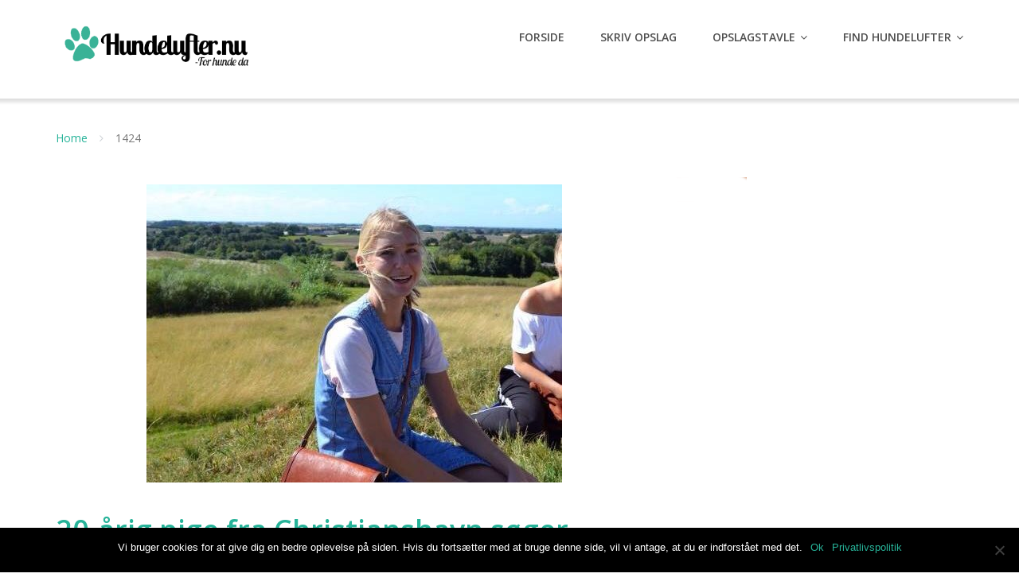

--- FILE ---
content_type: text/html; charset=utf-8
request_url: https://www.google.com/recaptcha/api2/aframe
body_size: 267
content:
<!DOCTYPE HTML><html><head><meta http-equiv="content-type" content="text/html; charset=UTF-8"></head><body><script nonce="bnQzP1GQeNlPD60-klw8SA">/** Anti-fraud and anti-abuse applications only. See google.com/recaptcha */ try{var clients={'sodar':'https://pagead2.googlesyndication.com/pagead/sodar?'};window.addEventListener("message",function(a){try{if(a.source===window.parent){var b=JSON.parse(a.data);var c=clients[b['id']];if(c){var d=document.createElement('img');d.src=c+b['params']+'&rc='+(localStorage.getItem("rc::a")?sessionStorage.getItem("rc::b"):"");window.document.body.appendChild(d);sessionStorage.setItem("rc::e",parseInt(sessionStorage.getItem("rc::e")||0)+1);localStorage.setItem("rc::h",'1769992588520');}}}catch(b){}});window.parent.postMessage("_grecaptcha_ready", "*");}catch(b){}</script></body></html>

--- FILE ---
content_type: text/css
request_url: https://www.hundelufter.nu/wp-content/plugins/wp-quick-search/css/style.css?ver=6.6.4
body_size: 445
content:
#wqs-searchinput
{
    border: 1px solid #ddd;
    padding: 5px;
    width: 100%;
    border-radius: 4px;
}
#wqs-searchinput:focus{
    border:1px solid #f2f2f2;
    box-shadow: none;
    outline: 0 none;
    border-bottom: 2px solid #007ef4;
    transition: all 400ms ease-in;
}

#wqs-searchResult
{
    background-color: #f5f5f5;
    padding: 10px;
    max-height: 200px;
    overflow-y: scroll;
}

.wqs-searchList > div
{
    transition: all 400ms ease;
}

#wqs-searchBox
{
    position: relative;
}

#wqs-clear
{
    position: absolute;
    right: 1px;
    bottom: 0px;
    height: 32px;
    width: 30px;
    background: orange;
    color: #fff;
    cursor: pointer;

    -moz-border-top-right-radius: 4px;

    -moz-border-bottom-right-radius: 4px;

    text-align: center;
    font-size: 24px;

}

*
{
    -webkit-box-sizing: border-box;
    -moz-box-sizing: border-box;
    box-sizing: border-box;
}

/*angular animation*/
.animate-enter,
.animate-leave
{
    -webkit-transition: 400ms cubic-bezier(0.250, 0.250, 0.750, 0.750) all;
    -moz-transition: 400ms cubic-bezier(0.250, 0.250, 0.750, 0.750) all;
    -ms-transition: 400ms cubic-bezier(0.250, 0.250, 0.750, 0.750) all;
    -o-transition: 400ms cubic-bezier(0.250, 0.250, 0.750, 0.750) all;
    transition: 400ms cubic-bezier(0.250, 0.250, 0.750, 0.750) all;
    position: relative;
    display: block;
}

.animate-enter.animate-enter-active,
.animate-leave
{
    opacity: 1;
    top: 0;
    height: 30px;
}

.animate-leave.animate-leave-active,
.animate-enter
{
    opacity: 0;
    top: -50px;
    height: 0px;
}

--- FILE ---
content_type: text/css;charset=UTF-8
request_url: https://www.hundelufter.nu/?display_custom_css=css&ver=6.6.4
body_size: 71
content:
#wp-admin-bar-motopress-edit{
display:none;

}

 #wp-admin-bar-site-name{
display:none;

}

#wp-admin-bar-wp-logo{
display:none;

}



#wp-admin-bar-root-default{
display:none;

}

#wpadminbar {
background: #28b299;
}


--- FILE ---
content_type: text/javascript
request_url: https://www.hundelufter.nu/wp-content/plugins/wp-quick-search/js/angular-animate.min.js?ver=6.6.4
body_size: 9022
content:
/*
 AngularJS v1.4.7
 (c) 2010-2015 Google, Inc. http://angularjs.org
 License: MIT
 */
(function(G,t,Ra){'use strict';function va(a,b,c){if(!a)throw ngMinErr("areq",b||"?",c||"required");return a}function wa(a,b){if(!a&&!b)return"";if(!a)return b;if(!b)return a;W(a)&&(a=a.join(" "));W(b)&&(b=b.join(" "));return a+" "+b}function Ha(a){var b={};a&&(a.to||a.from)&&(b.to=a.to,b.from=a.from);return b}function S(a,b,c){var d="";a=W(a)?a:a&&M(a)&&a.length?a.split(/\s+/):[];q(a,function(a,u){a&&0<a.length&&(d+=0<u?" ":"",d+=c?b+a:a+b)});return d}function Ia(a){if(a instanceof J)switch(a.length){case 0:return[];
    case 1:if(1===a[0].nodeType)return a;break;default:return J(la(a))}if(1===a.nodeType)return J(a)}function la(a){if(!a[0])return a;for(var b=0;b<a.length;b++){var c=a[b];if(1==c.nodeType)return c}}function Ja(a,b,c){q(b,function(b){a.addClass(b,c)})}function Ka(a,b,c){q(b,function(b){a.removeClass(b,c)})}function P(a){return function(b,c){c.addClass&&(Ja(a,b,c.addClass),c.addClass=null);c.removeClass&&(Ka(a,b,c.removeClass),c.removeClass=null)}}function ha(a){a=a||{};if(!a.$$prepared){var b=a.domOperation||
    L;a.domOperation=function(){a.$$domOperationFired=!0;b();b=L};a.$$prepared=!0}return a}function da(a,b){xa(a,b);ya(a,b)}function xa(a,b){b.from&&(a.css(b.from),b.from=null)}function ya(a,b){b.to&&(a.css(b.to),b.to=null)}function Q(a,b,c){var d=(b.addClass||"")+" "+(c.addClass||""),g=(b.removeClass||"")+" "+(c.removeClass||"");a=La(a.attr("class"),d,g);c.preparationClasses&&(b.preparationClasses=X(c.preparationClasses,b.preparationClasses),delete c.preparationClasses);d=b.domOperation!==L?b.domOperation:
    null;za(b,c);d&&(b.domOperation=d);b.addClass=a.addClass?a.addClass:null;b.removeClass=a.removeClass?a.removeClass:null;return b}function La(a,b,c){function d(a){M(a)&&(a=a.split(" "));var b={};q(a,function(a){a.length&&(b[a]=!0)});return b}var g={};a=d(a);b=d(b);q(b,function(a,b){g[b]=1});c=d(c);q(c,function(a,b){g[b]=1===g[b]?null:-1});var u={addClass:"",removeClass:""};q(g,function(b,c){var g,d;1===b?(g="addClass",d=!a[c]):-1===b&&(g="removeClass",d=a[c]);d&&(u[g].length&&(u[g]+=" "),u[g]+=c)});
    return u}function H(a){return a instanceof t.element?a[0]:a}function Ma(a,b,c){var d="";b&&(d=S(b,"ng-",!0));c.addClass&&(d=X(d,S(c.addClass,"-add")));c.removeClass&&(d=X(d,S(c.removeClass,"-remove")));d.length&&(c.preparationClasses=d,a.addClass(d))}function ia(a,b){var c=b?"-"+b+"s":"";ea(a,[fa,c]);return[fa,c]}function ma(a,b){var c=b?"paused":"",d=T+"PlayState";ea(a,[d,c]);return[d,c]}function ea(a,b){a.style[b[0]]=b[1]}function X(a,b){return a?b?a+" "+b:a:b}function Aa(a,b,c){var d=Object.create(null),
    g=a.getComputedStyle(b)||{};q(c,function(a,b){var c=g[a];if(c){var f=c.charAt(0);if("-"===f||"+"===f||0<=f)c=Na(c);0===c&&(c=null);d[b]=c}});return d}function Na(a){var b=0;a=a.split(/\s*,\s*/);q(a,function(a){"s"==a.charAt(a.length-1)&&(a=a.substring(0,a.length-1));a=parseFloat(a)||0;b=b?Math.max(a,b):a});return b}function na(a){return 0===a||null!=a}function Ba(a,b){var c=N,d=a+"s";b?c+="Duration":d+=" linear all";return[c,d]}function Ca(){var a=Object.create(null);return{flush:function(){a=Object.create(null)},
    count:function(b){return(b=a[b])?b.total:0},get:function(b){return(b=a[b])&&b.value},put:function(b,c){a[b]?a[b].total++:a[b]={total:1,value:c}}}}function Da(a,b,c){q(c,function(c){a[c]=U(a[c])?a[c]:b.style.getPropertyValue(c)})}var L=t.noop,za=t.extend,J=t.element,q=t.forEach,W=t.isArray,M=t.isString,oa=t.isObject,pa=t.isUndefined,U=t.isDefined,Ea=t.isFunction,qa=t.isElement,N,ra,T,sa;pa(G.ontransitionend)&&U(G.onwebkittransitionend)?(N="WebkitTransition",ra="webkitTransitionEnd transitionend"):
    (N="transition",ra="transitionend");pa(G.onanimationend)&&U(G.onwebkitanimationend)?(T="WebkitAnimation",sa="webkitAnimationEnd animationend"):(T="animation",sa="animationend");var ja=T+"Delay",ta=T+"Duration",fa=N+"Delay";G=N+"Duration";var Oa={transitionDuration:G,transitionDelay:fa,transitionProperty:N+"Property",animationDuration:ta,animationDelay:ja,animationIterationCount:T+"IterationCount"},Pa={transitionDuration:G,transitionDelay:fa,animationDuration:ta,animationDelay:ja};t.module("ngAnimate",
    []).directive("ngAnimateChildren",[function(){return function(a,b,c){a=c.ngAnimateChildren;t.isString(a)&&0===a.length?b.data("$$ngAnimateChildren",!0):c.$observe("ngAnimateChildren",function(a){b.data("$$ngAnimateChildren","on"===a||"true"===a)})}}]).factory("$$rAFScheduler",["$$rAF",function(a){function b(a){d=d.concat(a);c()}function c(){if(d.length){for(var b=d.shift(),z=0;z<b.length;z++)b[z]();g||a(function(){g||c()})}}var d,g;d=b.queue=[];b.waitUntilQuiet=function(b){g&&g();g=a(function(){g=
        null;b();c()})};return b}]).factory("$$AnimateRunner",["$q","$sniffer","$$animateAsyncRun",function(a,b,c){function d(a){this.setHost(a);this._doneCallbacks=[];this._runInAnimationFrame=c();this._state=0}d.chain=function(a,b){function c(){if(d===a.length)b(!0);else a[d](function(a){!1===a?b(!1):(d++,c())})}var d=0;c()};d.all=function(a,b){function c(z){f=f&&z;++d===a.length&&b(f)}var d=0,f=!0;q(a,function(a){a.done(c)})};d.prototype={setHost:function(a){this.host=a||{}},done:function(a){2===this._state?
        a():this._doneCallbacks.push(a)},progress:L,getPromise:function(){if(!this.promise){var b=this;this.promise=a(function(a,c){b.done(function(b){!1===b?c():a()})})}return this.promise},then:function(a,b){return this.getPromise().then(a,b)},"catch":function(a){return this.getPromise()["catch"](a)},"finally":function(a){return this.getPromise()["finally"](a)},pause:function(){this.host.pause&&this.host.pause()},resume:function(){this.host.resume&&this.host.resume()},end:function(){this.host.end&&this.host.end();
        this._resolve(!0)},cancel:function(){this.host.cancel&&this.host.cancel();this._resolve(!1)},complete:function(a){var b=this;0===b._state&&(b._state=1,b._runInAnimationFrame(function(){b._resolve(a)}))},_resolve:function(a){2!==this._state&&(q(this._doneCallbacks,function(b){b(a)}),this._doneCallbacks.length=0,this._state=2)}};return d}]).factory("$$animateAsyncRun",["$$rAF",function(a){function b(b){c.push(b);1<c.length||a(function(){for(var a=0;a<c.length;a++)c[a]();c=[]})}var c=[];return function(){var a=
        !1;b(function(){a=!0});return function(c){a?c():b(c)}}}]).provider("$$animateQueue",["$animateProvider",function(a){function b(a,b,c,q){return d[a].some(function(a){return a(b,c,q)})}function c(a,b){a=a||{};var c=0<(a.addClass||"").length,d=0<(a.removeClass||"").length;return b?c&&d:c||d}var d=this.rules={skip:[],cancel:[],join:[]};d.join.push(function(a,b,d){return!b.structural&&c(b.options)});d.skip.push(function(a,b,d){return!b.structural&&!c(b.options)});d.skip.push(function(a,b,c){return"leave"==
        c.event&&b.structural});d.skip.push(function(a,b,c){return c.structural&&2===c.state&&!b.structural});d.cancel.push(function(a,b,c){return c.structural&&b.structural});d.cancel.push(function(a,b,c){return 2===c.state&&b.structural});d.cancel.push(function(a,b,c){a=b.options;c=c.options;return a.addClass&&a.addClass===c.removeClass||a.removeClass&&a.removeClass===c.addClass});this.$get=["$$rAF","$rootScope","$rootElement","$document","$$HashMap","$$animation","$$AnimateRunner","$templateRequest","$$jqLite",
        "$$forceReflow",function(d,u,z,x,f,k,$,t,h,I){function A(){var a=!1;return function(b){a?b():u.$$postDigest(function(){a=!0;b()})}}function Y(a,b){var c=H(a),e=[],d=v[b];d&&q(d,function(a){a.node.contains(c)&&e.push(a.callback)});return e}function E(a,e,l){function n(b,c,e,v){z(function(){var b=Y(a,c);b.length&&d(function(){q(b,function(b){b(a,e,v)})})});b.progress(c,e,v)}function v(b){var c=a,e=l;e.preparationClasses&&(c.removeClass(e.preparationClasses),e.preparationClasses=null);e.activeClasses&&
        (c.removeClass(e.activeClasses),e.activeClasses=null);Ga(a,l);da(a,l);l.domOperation();f.complete(!b)}var s,C;if(a=Ia(a))s=H(a),C=a.parent();l=ha(l);var f=new $,z=A();W(l.addClass)&&(l.addClass=l.addClass.join(" "));l.addClass&&!M(l.addClass)&&(l.addClass=null);W(l.removeClass)&&(l.removeClass=l.removeClass.join(" "));l.removeClass&&!M(l.removeClass)&&(l.removeClass=null);l.from&&!oa(l.from)&&(l.from=null);l.to&&!oa(l.to)&&(l.to=null);if(!s)return v(),f;var h=[s.className,l.addClass,l.removeClass].join(" ");
            if(!Qa(h))return v(),f;var E=0<=["enter","move","leave"].indexOf(e),x=!F||D.get(s),h=!x&&m.get(s)||{},I=!!h.state;x||I&&1==h.state||(x=!ka(a,C,e));if(x)return v(),f;E&&w(a);C={structural:E,element:a,event:e,close:v,options:l,runner:f};if(I){if(b("skip",a,C,h)){if(2===h.state)return v(),f;Q(a,h.options,l);return h.runner}if(b("cancel",a,C,h))if(2===h.state)h.runner.end();else if(h.structural)h.close();else return Q(a,h.options,C.options),h.runner;else if(b("join",a,C,h))if(2===h.state)Q(a,l,{});else return Ma(a,
                E?e:null,l),e=C.event=h.event,l=Q(a,h.options,C.options),h.runner}else Q(a,l,{});(I=C.structural)||(I="animate"===C.event&&0<Object.keys(C.options.to||{}).length||c(C.options));if(!I)return v(),y(a),f;var t=(h.counter||0)+1;C.counter=t;r(a,1,C);u.$$postDigest(function(){var b=m.get(s),d=!b,b=b||{},h=0<(a.parent()||[]).length&&("animate"===b.event||b.structural||c(b.options));if(d||b.counter!==t||!h){d&&(Ga(a,l),da(a,l));if(d||E&&b.event!==e)l.domOperation(),f.end();h||y(a)}else e=!b.structural&&c(b.options,
                !0)?"setClass":b.event,r(a,2),b=k(a,e,b.options),b.done(function(b){v(!b);(b=m.get(s))&&b.counter===t&&y(H(a));n(f,e,"close",{})}),f.setHost(b),n(f,e,"start",{})});return f}function w(a){a=H(a).querySelectorAll("[data-ng-animate]");q(a,function(a){var b=parseInt(a.getAttribute("data-ng-animate")),c=m.get(a);switch(b){case 2:c.runner.end();case 1:c&&m.remove(a)}})}function y(a){a=H(a);a.removeAttribute("data-ng-animate");m.remove(a)}function e(a,b){return H(a)===H(b)}function ka(a,b,c){c=J(x[0].body);
            var d=e(a,c)||"HTML"===a[0].nodeName,v=e(a,z),n=!1,y;for((a=a.data("$ngAnimatePin"))&&(b=a);b&&b.length;){v||(v=e(b,z));a=b[0];if(1!==a.nodeType)break;var r=m.get(a)||{};n||(n=r.structural||D.get(a));if(pa(y)||!0===y)a=b.data("$$ngAnimateChildren"),U(a)&&(y=a);if(n&&!1===y)break;v||(v=e(b,z),v||(a=b.data("$ngAnimatePin"))&&(b=a));d||(d=e(b,c));b=b.parent()}return(!n||y)&&v&&d}function r(a,b,c){c=c||{};c.state=b;a=H(a);a.setAttribute("data-ng-animate",b);c=(b=m.get(a))?za(b,c):c;m.put(a,c)}var m=new f,
            D=new f,F=null,s=u.$watch(function(){return 0===t.totalPendingRequests},function(a){a&&(s(),u.$$postDigest(function(){u.$$postDigest(function(){null===F&&(F=!0)})}))}),v={},n=a.classNameFilter(),Qa=n?function(a){return n.test(a)}:function(){return!0},Ga=P(h);return{on:function(a,b,c){b=la(b);v[a]=v[a]||[];v[a].push({node:b,callback:c})},off:function(a,b,c){function e(a,b,c){var d=la(b);return a.filter(function(a){return!(a.node===d&&(!c||a.callback===c))})}var d=v[a];d&&(v[a]=1===arguments.length?
            null:e(d,b,c))},pin:function(a,b){va(qa(a),"element","not an element");va(qa(b),"parentElement","not an element");a.data("$ngAnimatePin",b)},push:function(a,b,c,e){c=c||{};c.domOperation=e;return E(a,b,c)},enabled:function(a,b){var c=arguments.length;if(0===c)b=!!F;else if(qa(a)){var e=H(a),d=D.get(e);1===c?b=!d:(b=!!b)?d&&D.remove(e):D.put(e,!0)}else b=F=!!a;return b}}}]}]).provider("$$animation",["$animateProvider",function(a){function b(a){return a.data("$$animationRunner")}var c=this.drivers=
        [];this.$get=["$$jqLite","$rootScope","$injector","$$AnimateRunner","$$HashMap","$$rAFScheduler",function(a,g,u,z,x,f){function k(a){function b(a){if(a.processed)return a;a.processed=!0;var e=a.domNode,d=e.parentNode;f.put(e,a);for(var r;d;){if(r=f.get(d)){r.processed||(r=b(r));break}d=d.parentNode}(r||c).children.push(a);return a}var c={children:[]},d,f=new x;for(d=0;d<a.length;d++){var g=a[d];f.put(g.domNode,a[d]={domNode:g.domNode,fn:g.fn,children:[]})}for(d=0;d<a.length;d++)b(a[d]);return function(a){var b=
        [],c=[],d;for(d=0;d<a.children.length;d++)c.push(a.children[d]);a=c.length;var m=0,f=[];for(d=0;d<c.length;d++){var g=c[d];0>=a&&(a=m,m=0,b.push(f),f=[]);f.push(g.fn);g.children.forEach(function(a){m++;c.push(a)});a--}f.length&&b.push(f);return b}(c)}var $=[],t=P(a);return function(h,x,A){function Y(a){a=a.hasAttribute("ng-animate-ref")?[a]:a.querySelectorAll("[ng-animate-ref]");var b=[];q(a,function(a){var c=a.getAttribute("ng-animate-ref");c&&c.length&&b.push(a)});return b}function E(a){var b=[],
        c={};q(a,function(a,e){var d=H(a.element),v=0<=["enter","move"].indexOf(a.event),d=a.structural?Y(d):[];if(d.length){var m=v?"to":"from";q(d,function(a){var b=a.getAttribute("ng-animate-ref");c[b]=c[b]||{};c[b][m]={animationID:e,element:J(a)}})}else b.push(a)});var e={},d={};q(c,function(c,m){var f=c.from,y=c.to;if(f&&y){var g=a[f.animationID],r=a[y.animationID],s=f.animationID.toString();if(!d[s]){var h=d[s]={structural:!0,beforeStart:function(){g.beforeStart();r.beforeStart()},close:function(){g.close();
        r.close()},classes:w(g.classes,r.classes),from:g,to:r,anchors:[]};h.classes.length?b.push(h):(b.push(g),b.push(r))}d[s].anchors.push({out:f.element,"in":y.element})}else f=f?f.animationID:y.animationID,y=f.toString(),e[y]||(e[y]=!0,b.push(a[f]))});return b}function w(a,b){a=a.split(" ");b=b.split(" ");for(var c=[],e=0;e<a.length;e++){var d=a[e];if("ng-"!==d.substring(0,3))for(var m=0;m<b.length;m++)if(d===b[m]){c.push(d);break}}return c.join(" ")}function y(a){for(var b=c.length-1;0<=b;b--){var e=
        c[b];if(u.has(e)&&(e=u.get(e)(a)))return e}}function e(a,c){a.from&&a.to?(b(a.from.element).setHost(c),b(a.to.element).setHost(c)):b(a.element).setHost(c)}function ka(){var a=b(h);!a||"leave"===x&&A.$$domOperationFired||a.end()}function r(b){h.off("$destroy",ka);h.removeData("$$animationRunner");t(h,A);da(h,A);A.domOperation();s&&a.removeClass(h,s);h.removeClass("ng-animate");D.complete(!b)}A=ha(A);var m=0<=["enter","move","leave"].indexOf(x),D=new z({end:function(){r()},cancel:function(){r(!0)}});
        if(!c.length)return r(),D;h.data("$$animationRunner",D);var F=wa(h.attr("class"),wa(A.addClass,A.removeClass)),s=A.tempClasses;s&&(F+=" "+s,A.tempClasses=null);$.push({element:h,classes:F,event:x,structural:m,options:A,beforeStart:function(){h.addClass("ng-animate");s&&a.addClass(h,s)},close:r});h.on("$destroy",ka);if(1<$.length)return D;g.$$postDigest(function(){var a=[];q($,function(c){b(c.element)?a.push(c):c.close()});$.length=0;var c=E(a),d=[];q(c,function(a){d.push({domNode:H(a.from?a.from.element:
            a.element),fn:function(){a.beforeStart();var c,d=a.close;if(b(a.anchors?a.from.element||a.to.element:a.element)){var m=y(a);m&&(c=m.start)}c?(c=c(),c.done(function(a){d(!a)}),e(a,c)):d()}})});f(k(d))});return D}}]}]).provider("$animateCss",["$animateProvider",function(a){var b=Ca(),c=Ca();this.$get=["$window","$$jqLite","$$AnimateRunner","$timeout","$$forceReflow","$sniffer","$$rAFScheduler","$animate",function(a,g,u,z,x,f,k,t){function Fa(a,b){var c=a.parentNode;return(c.$$ngAnimateParentKey||(c.$$ngAnimateParentKey=
            ++E))+"-"+a.getAttribute("class")+"-"+b}function h(f,e,h,r){var m;0<b.count(h)&&(m=c.get(h),m||(e=S(e,"-stagger"),g.addClass(f,e),m=Aa(a,f,r),m.animationDuration=Math.max(m.animationDuration,0),m.transitionDuration=Math.max(m.transitionDuration,0),g.removeClass(f,e),c.put(h,m)));return m||{}}function I(a){w.push(a);k.waitUntilQuiet(function(){b.flush();c.flush();for(var a=x(),d=0;d<w.length;d++)w[d](a);w.length=0})}function A(c,e,f){e=b.get(f);e||(e=Aa(a,c,Oa),"infinite"===e.animationIterationCount&&
    (e.animationIterationCount=1));b.put(f,e);c=e;f=c.animationDelay;e=c.transitionDelay;c.maxDelay=f&&e?Math.max(f,e):f||e;c.maxDuration=Math.max(c.animationDuration*c.animationIterationCount,c.transitionDuration);return c}var Y=P(g),E=0,w=[];return function(a,c){function d(){m()}function r(){m(!0)}function m(b){if(!(E||ua&&l)){E=!0;l=!1;c.$$skipPreparationClasses||g.removeClass(a,Z);g.removeClass(a,X);ma(n,!1);ia(n,!1);q(w,function(a){n.style[a[0]]=""});Y(a,c);da(a,c);Object.keys(v).length&&q(v,function(a,
                                                                                                                                                                                                                                                                                                                                                                                                                                                                                                                               b){a?n.style.setProperty(b,a):n.style.removeProperty(b)});if(c.onDone)c.onDone();G&&G.complete(!b)}}function D(a){p.blockTransition&&ia(n,a);p.blockKeyframeAnimation&&ma(n,!!a)}function F(){G=new u({end:d,cancel:r});I(L);m();return{$$willAnimate:!1,start:function(){return G},end:d}}function s(){function b(){if(!E){D(!1);q(w,function(a){n.style[a[0]]=a[1]});Y(a,c);g.addClass(a,X);if(p.recalculateTimingStyles){ga=n.className+" "+Z;aa=Fa(n,ga);B=A(n,ga,aa);V=B.maxDelay;C=Math.max(V,0);K=B.maxDuration;
        if(0===K){m();return}p.hasTransitions=0<B.transitionDuration;p.hasAnimations=0<B.animationDuration}p.applyAnimationDelay&&(V="boolean"!==typeof c.delay&&na(c.delay)?parseFloat(c.delay):V,C=Math.max(V,0),B.animationDelay=V,ca=[ja,V+"s"],w.push(ca),n.style[ca[0]]=ca[1]);M=1E3*C;P=1E3*K;if(c.easing){var s,k=c.easing;p.hasTransitions&&(s=N+"TimingFunction",w.push([s,k]),n.style[s]=k);p.hasAnimations&&(s=T+"TimingFunction",w.push([s,k]),n.style[s]=k)}B.transitionDuration&&h.push(ra);B.animationDuration&&
    h.push(sa);r=Date.now();var l=M+1.5*P;s=r+l;var k=a.data("$$animateCss")||[],x=!0;if(k.length){var F=k[0];(x=s>F.expectedEndTime)?z.cancel(F.timer):k.push(m)}x&&(l=z(d,l,!1),k[0]={timer:l,expectedEndTime:s},k.push(m),a.data("$$animateCss",k));a.on(h.join(" "),f);c.to&&(c.cleanupStyles&&Da(v,n,Object.keys(c.to)),ya(a,c))}}function d(){var b=a.data("$$animateCss");if(b){for(var c=1;c<b.length;c++)b[c]();a.removeData("$$animateCss")}}function f(a){a.stopPropagation();var b=a.originalEvent||a;a=b.$manualTimeStamp||
        b.timeStamp||Date.now();b=parseFloat(b.elapsedTime.toFixed(3));Math.max(a-r,0)>=M&&b>=K&&(ua=!0,m())}if(!E)if(n.parentNode){var r,h=[],s=function(a){if(ua)l&&a&&(l=!1,m());else if(l=!a,B.animationDuration)if(a=ma(n,l),l)w.push(a);else{var b=w,c=b.indexOf(a);0<=a&&b.splice(c,1)}},k=0<U&&(B.transitionDuration&&0===R.transitionDuration||B.animationDuration&&0===R.animationDuration)&&Math.max(R.animationDelay,R.transitionDelay);k?z(b,Math.floor(k*U*1E3),!1):b();J.resume=function(){s(!0)};J.pause=function(){s(!1)}}else m()}
        var v={},n=H(a);if(!n||!n.parentNode||!t.enabled())return F();c=ha(c);var w=[],x=a.attr("class"),k=Ha(c),E,l,ua,G,J,C,M,K,P;if(0===c.duration||!f.animations&&!f.transitions)return F();var ba=c.event&&W(c.event)?c.event.join(" "):c.event,Q="",O="";ba&&c.structural?Q=S(ba,"ng-",!0):ba&&(Q=ba);c.addClass&&(O+=S(c.addClass,"-add"));c.removeClass&&(O.length&&(O+=" "),O+=S(c.removeClass,"-remove"));c.applyClassesEarly&&O.length&&Y(a,c);var Z=[Q,O].join(" ").trim(),ga=x+" "+Z,X=S(Z,"-active"),x=k.to&&0<
            Object.keys(k.to).length;if(!(0<(c.keyframeStyle||"").length||x||Z))return F();var aa,R;0<c.stagger?(k=parseFloat(c.stagger),R={transitionDelay:k,animationDelay:k,transitionDuration:0,animationDuration:0}):(aa=Fa(n,ga),R=h(n,Z,aa,Pa));c.$$skipPreparationClasses||g.addClass(a,Z);c.transitionStyle&&(k=[N,c.transitionStyle],ea(n,k),w.push(k));0<=c.duration&&(k=0<n.style[N].length,k=Ba(c.duration,k),ea(n,k),w.push(k));c.keyframeStyle&&(k=[T,c.keyframeStyle],ea(n,k),w.push(k));var U=R?0<=c.staggerIndex?
            c.staggerIndex:b.count(aa):0;(ba=0===U)&&!c.skipBlocking&&ia(n,9999);var B=A(n,ga,aa),V=B.maxDelay;C=Math.max(V,0);K=B.maxDuration;var p={};p.hasTransitions=0<B.transitionDuration;p.hasAnimations=0<B.animationDuration;p.hasTransitionAll=p.hasTransitions&&"all"==B.transitionProperty;p.applyTransitionDuration=x&&(p.hasTransitions&&!p.hasTransitionAll||p.hasAnimations&&!p.hasTransitions);p.applyAnimationDuration=c.duration&&p.hasAnimations;p.applyTransitionDelay=na(c.delay)&&(p.applyTransitionDuration||
            p.hasTransitions);p.applyAnimationDelay=na(c.delay)&&p.hasAnimations;p.recalculateTimingStyles=0<O.length;if(p.applyTransitionDuration||p.applyAnimationDuration)K=c.duration?parseFloat(c.duration):K,p.applyTransitionDuration&&(p.hasTransitions=!0,B.transitionDuration=K,k=0<n.style[N+"Property"].length,w.push(Ba(K,k))),p.applyAnimationDuration&&(p.hasAnimations=!0,B.animationDuration=K,w.push([ta,K+"s"]));if(0===K&&!p.recalculateTimingStyles)return F();if(null!=c.delay){var ca=parseFloat(c.delay);
            p.applyTransitionDelay&&w.push([fa,ca+"s"]);p.applyAnimationDelay&&w.push([ja,ca+"s"])}null==c.duration&&0<B.transitionDuration&&(p.recalculateTimingStyles=p.recalculateTimingStyles||ba);M=1E3*C;P=1E3*K;c.skipBlocking||(p.blockTransition=0<B.transitionDuration,p.blockKeyframeAnimation=0<B.animationDuration&&0<R.animationDelay&&0===R.animationDuration);c.from&&(c.cleanupStyles&&Da(v,n,Object.keys(c.from)),xa(a,c));p.blockTransition||p.blockKeyframeAnimation?D(K):c.skipBlocking||ia(n,!1);return{$$willAnimate:!0,
            end:d,start:function(){if(!E)return J={end:d,cancel:r,resume:null,pause:null},G=new u(J),I(s),G}}}}]}]).provider("$$animateCssDriver",["$$animationProvider",function(a){a.drivers.push("$$animateCssDriver");this.$get=["$animateCss","$rootScope","$$AnimateRunner","$rootElement","$sniffer","$$jqLite","$document",function(a,c,d,g,u,z,x){function f(a){return a.replace(/\bng-\S+\b/g,"")}function k(a,b){M(a)&&(a=a.split(" "));M(b)&&(b=b.split(" "));return a.filter(function(a){return-1===b.indexOf(a)}).join(" ")}
        function t(c,h,g){function x(a){var b={},c=H(a).getBoundingClientRect();q(["width","height","top","left"],function(a){var d=c[a];switch(a){case "top":d+=I.scrollTop;break;case "left":d+=I.scrollLeft}b[a]=Math.floor(d)+"px"});return b}function e(){var c=f(g.attr("class")||""),d=k(c,m),c=k(m,c),d=a(r,{to:x(g),addClass:"ng-anchor-in "+d,removeClass:"ng-anchor-out "+c,delay:!0});return d.$$willAnimate?d:null}function z(){r.remove();h.removeClass("ng-animate-shim");g.removeClass("ng-animate-shim")}var r=
            J(H(h).cloneNode(!0)),m=f(r.attr("class")||"");h.addClass("ng-animate-shim");g.addClass("ng-animate-shim");r.addClass("ng-anchor");A.append(r);var D;c=function(){var c=a(r,{addClass:"ng-anchor-out",delay:!0,from:x(h)});return c.$$willAnimate?c:null}();if(!c&&(D=e(),!D))return z();var F=c||D;return{start:function(){function a(){c&&c.end()}var b,c=F.start();c.done(function(){c=null;if(!D&&(D=e()))return c=D.start(),c.done(function(){c=null;z();b.complete()}),c;z();b.complete()});return b=new d({end:a,
            cancel:a})}}}function G(a,b,c,f){var e=h(a,L),g=h(b,L),k=[];q(f,function(a){(a=t(c,a.out,a["in"]))&&k.push(a)});if(e||g||0!==k.length)return{start:function(){function a(){q(b,function(a){a.end()})}var b=[];e&&b.push(e.start());g&&b.push(g.start());q(k,function(a){b.push(a.start())});var c=new d({end:a,cancel:a});d.all(b,function(a){c.complete(a)});return c}}}function h(c){var d=c.element,f=c.options||{};c.structural&&(f.event=c.event,f.structural=!0,f.applyClassesEarly=!0,"leave"===c.event&&(f.onDone=
            f.domOperation));f.preparationClasses&&(f.event=X(f.event,f.preparationClasses));c=a(d,f);return c.$$willAnimate?c:null}if(!u.animations&&!u.transitions)return L;var I=x[0].body;c=H(g);var A=J(c.parentNode&&11===c.parentNode.nodeType||I.contains(c)?c:I);P(z);return function(a){return a.from&&a.to?G(a.from,a.to,a.classes,a.anchors):h(a)}}]}]).provider("$$animateJs",["$animateProvider",function(a){this.$get=["$injector","$$AnimateRunner","$$jqLite",function(b,c,d){function g(c){c=W(c)?c:c.split(" ");
        for(var d=[],f={},g=0;g<c.length;g++){var q=c[g],u=a.$$registeredAnimations[q];u&&!f[q]&&(d.push(b.get(u)),f[q]=!0)}return d}var u=P(d);return function(a,b,d,k){function t(){k.domOperation();u(a,k)}function G(a,b,d,f,e){switch(d){case "animate":b=[b,f.from,f.to,e];break;case "setClass":b=[b,A,H,e];break;case "addClass":b=[b,A,e];break;case "removeClass":b=[b,H,e];break;default:b=[b,e]}b.push(f);if(a=a.apply(a,b))if(Ea(a.start)&&(a=a.start()),a instanceof c)a.done(e);else if(Ea(a))return a;return L}
        function h(a,b,d,e,f){var g=[];q(e,function(e){var h=e[f];h&&g.push(function(){var e,f,g=!1,k=function(a){g||(g=!0,(f||L)(a),e.complete(!a))};e=new c({end:function(){k()},cancel:function(){k(!0)}});f=G(h,a,b,d,function(a){k(!1===a)});return e})});return g}function I(a,b,d,e,f){var g=h(a,b,d,e,f);if(0===g.length){var k,u;"beforeSetClass"===f?(k=h(a,"removeClass",d,e,"beforeRemoveClass"),u=h(a,"addClass",d,e,"beforeAddClass")):"setClass"===f&&(k=h(a,"removeClass",d,e,"removeClass"),u=h(a,"addClass",
            d,e,"addClass"));k&&(g=g.concat(k));u&&(g=g.concat(u))}if(0!==g.length)return function(a){var b=[];g.length&&q(g,function(a){b.push(a())});b.length?c.all(b,a):a();return function(a){q(b,function(b){a?b.cancel():b.end()})}}}3===arguments.length&&oa(d)&&(k=d,d=null);k=ha(k);d||(d=a.attr("class")||"",k.addClass&&(d+=" "+k.addClass),k.removeClass&&(d+=" "+k.removeClass));var A=k.addClass,H=k.removeClass,E=g(d),w,y;if(E.length){var e,J;"leave"==b?(J="leave",e="afterLeave"):(J="before"+b.charAt(0).toUpperCase()+
            b.substr(1),e=b);"enter"!==b&&"move"!==b&&(w=I(a,b,k,E,J));y=I(a,b,k,E,e)}if(w||y)return{start:function(){function b(c){f=!0;t();da(a,k);g.complete(c)}var d,e=[];w&&e.push(function(a){d=w(a)});e.length?e.push(function(a){t();a(!0)}):t();y&&e.push(function(a){d=y(a)});var f=!1,g=new c({end:function(){f||((d||L)(void 0),b(void 0))},cancel:function(){f||((d||L)(!0),b(!0))}});c.chain(e,b);return g}}}}]}]).provider("$$animateJsDriver",["$$animationProvider",function(a){a.drivers.push("$$animateJsDriver");
        this.$get=["$$animateJs","$$AnimateRunner",function(a,c){function d(c){return a(c.element,c.event,c.classes,c.options)}return function(a){if(a.from&&a.to){var b=d(a.from),t=d(a.to);if(b||t)return{start:function(){function a(){return function(){q(d,function(a){a.end()})}}var d=[];b&&d.push(b.start());t&&d.push(t.start());c.all(d,function(a){g.complete(a)});var g=new c({end:a(),cancel:a()});return g}}}else return d(a)}}]}])})(window,window.angular);
//# sourceMappingURL=angular-animate.min.js.map

--- FILE ---
content_type: text/javascript
request_url: https://www.hundelufter.nu/wp-content/plugins/wp-quick-search/js/functions.js?ver=6.6.4
body_size: 782
content:
(function () {
    "use strict";
    var wqs = angular.module("wqs", ['ngAnimate']);

    wqs.config(function ($interpolateProvider) {
        $interpolateProvider.startSymbol('<%=');
        $interpolateProvider.endSymbol('%>');
    });

    wqs.controller('wqs_search_controller', function ($scope, $http) {
        var wqs_api_url = jQuery('#wqs_api_url').val();
        $http.get(wqs_api_url).success(function (data) {
            $scope.results = data;
        });


    });

    // Clear a form input with the ESC key
    wqs.directive('clearWithEsc', function () {
        return {
            restrict: 'A',
            require: '?ngModel',
            link: function (scope, element, attrs, controller) {
                element.on('keydown', function (ev) {
                    if (ev.keyCode != 27) return;

                    scope.$apply(function () {
                        controller.$setViewValue("");
                        controller.$render();
                    });
                });
            },
        };
    });

})();
jQuery(document).ready(function () {
    jQuery("#wqs-searchinput").label_better({
        position: "top", // This will let you define the position where the label will appear when the user clicked on the input fields. Acceptable options are "top", "bottom", "left" and "right". Default value is "top".
        animationTime: 500, // This will let you control the animation speed when the label appear. This option accepts value in milliseconds. The default value is 500.
        easing: "ease-in-out", // This option will let you define the CSS easing you would like to see animating the label. The option accepts all default CSS easing such as "linear", "ease" etc. Another extra option is you can use is "bounce". The default value is "ease-in-out".
        offset: 10, // You can add more spacing between the input and the label. This option accepts value in pixels (without the unit). The default value is 20.
        hidePlaceholderOnFocus: true // The default placeholder text will hide on focus
    });
});